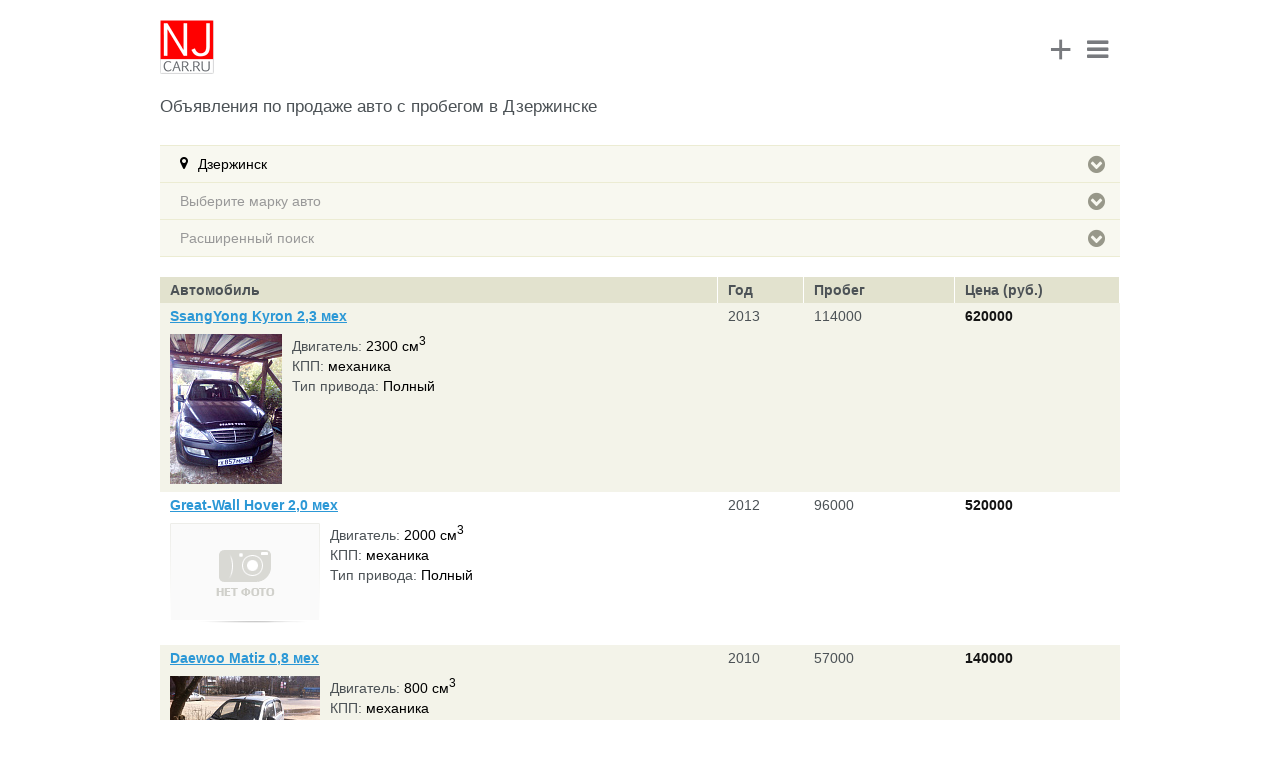

--- FILE ---
content_type: text/html; charset=utf-8
request_url: https://www.m.njcar.ru/prices-partners/Dzerzhinsk/all/
body_size: 12169
content:
<!DOCTYPE html>
<html>
<head>

                <meta name="viewport" content="width=device-width, height=device-height, initial-scale=1.0, maximum-scale=1.0, target-densityDpi=device-dpi" />
    <link rel="shortcut icon" href="/favicon.ico" type="image/x-icon" />
            <link rel="canonical" href="https://www.njcar.ru/prices-partners/Dzerzhinsk/all/">
    
    <title>Продажа авто с пробегом  в Дзержинске</title>
                        <meta http-equiv="Content-Type" content="text/html; charset=utf-8" />
<meta name="keywords" content="Авто с пробегом в Дзержинске, машина с пробегом в Дзержинске, подержанный автомобиль в Дзержинске, продажа авто с пробегом в Дзержинске, Купить авто с пробегом в Дзержинске, Купить подержанный авто в Дзержинске." />
<meta name="description" content="Автомобили с пробегом в Дзержинске. Объявления по продаже подержанных автомобилей в Дзержинске. Выгодная продажа б/у автомобилей в Дзержинске." />
<link href="/bitrix/templates/mobile/components/allbitrix/propsal.list.partners.chpu/list_cache/style.css?1474774657732" type="text/css"  rel="stylesheet" />
<link href="/bitrix/templates/.default/ajax/ajax.min.css?1474774657420" type="text/css"  rel="stylesheet" />
<link href="/bitrix/templates/mobile/font/style.css?147477465725823" type="text/css"  data-template-style="true"  rel="stylesheet" />
<link href="/bitrix/templates/mobile/font/afontgarde.css?14747746571577" type="text/css"  data-template-style="true"  rel="stylesheet" />
<link href="/bitrix/templates/mobile/js/formstyler/jquery.formstyler.css?147477465712363" type="text/css"  data-template-style="true"  rel="stylesheet" />
<link href="/bitrix/templates/mobile/media.css?14747746577041" type="text/css"  data-template-style="true"  rel="stylesheet" />
<link href="/bitrix/templates/mobile/js/owl.carousel.css?14747746574479" type="text/css"  data-template-style="true"  rel="stylesheet" />
<link href="/bitrix/templates/mobile/template_styles.css?155911778649521" type="text/css"  data-template-style="true"  rel="stylesheet" />
<script src="/bitrix/js/main/jquery/jquery-2.2.4.min.js?165872209485578"></script>
<script src="/bitrix/js/main/ajax.min.js?147477465522194"></script>


<script src="/bitrix/templates/mobile/site.js?14747746573343"></script>
<script src="/bitrix/templates/mobile/js/owl.carousel.min.js?147477465740401"></script>
<script src="/bitrix/templates/mobile/font/afontgarde.js?14747746577563"></script>
<script src="/bitrix/templates/mobile/js/formstyler/jquery.formstyler.min.js?147477465718342"></script>
<script src="/bitrix/templates/mobile/font/modernizr.fontface-generatedcontent.js?14747746572628"></script>
<script src="/bitrix/templates/mobile/components/allbitrix/propsal.list.partners.chpu/list_cache/script.js?14747746572930"></script>

    <script>
        AFontGarde( 'icomoon', '\uf0a9\uf055\uf0c9' );
    </script>
</head>
<body>

<!-- Yandex.Metrika counter -->
<script src="https://mc.yandex.ru/metrika/watch.js" type="text/javascript"></script>
<script type="text/javascript">
try {
    var yaCounter9787573 = new Ya.Metrika({
        id:9787573,
        clickmap:true,
        trackLinks:true,
        accurateTrackBounce:true
    });
} catch(e) { }
</script>
<noscript><div><img src="https://mc.yandex.ru/watch/9787573" style="position:absolute; left:-9999px;" alt="" /></div></noscript>
<!-- /Yandex.Metrika counter -->
<!-- Top.Mail.Ru counter -->
<script type="text/javascript">
    var _tmr = window._tmr || (window._tmr = []);
    _tmr.push({id: "1474617", type: "pageView", start: (new Date()).getTime()});
    (function (d, w, id) {
        if (d.getElementById(id)) return;
        var ts = d.createElement("script"); ts.type = "text/javascript"; ts.async = true; ts.id = id;
        ts.src = "https://top-fwz1.mail.ru/js/code.js";
        var f = function () {var s = d.getElementsByTagName("script")[0]; s.parentNode.insertBefore(ts, s);};
        if (w.opera == "[object Opera]") { d.addEventListener("DOMContentLoaded", f, false); } else { f(); }
    })(document, window, "tmr-code");
</script>
<noscript><div><img src="https://top-fwz1.mail.ru/counter?id=1474617;js=na" style="position:absolute;left:-9999px;" alt="Top.Mail.Ru" /></div></noscript>
<!-- /Top.Mail.Ru counter -->
<!--LiveInternet counter--><script type="text/javascript"><!--
new Image().src = "//counter.yadro.ru/hit?r"+
escape(document.referrer)+((typeof(screen)=="undefined")?"":
";s"+screen.width+"*"+screen.height+"*"+(screen.colorDepth?
screen.colorDepth:screen.pixelDepth))+";u"+escape(document.URL)+
";"+Math.random();//--></script><!--/LiveInternet-->


<div id="main">
        <div id="header">
        <div class="logo">
                        <a href="/"><img src="/bitrix/templates/mobile/images/logo_mobile.png" alt="NJCAR" /></a>
                    </div>
        <div class="menu_block">
            <a href="/add_proposal/" class="add_proposal_head_icon">+</a>
            <div class="menu_icon"><i class="fa fa-bars"></i></div>
            <div class="menu_cont">
                <div class="menu_shadow"></div>
                <div class="menu_cont_bg">
                    <div class="item_group">
                <div class="auth_block_cont">
<a href="/auth/" id="alx_auth_a">Мои объявления</a> | 
<a href="/auth/?register=yes" id="alx_auth_a_register">Регистрация</a>
</div>
                </div>
                    <div class="item_group">
                
<ul>

			<li><a href="/prices-partners/" class="selected">Продажа автомобилей</a></li>
		
			<li><a href="/reviews/">Отзывы</a></li>
		
			<li><a href="/russia/razborka/">Запчасти</a></li>
		
			<li><a href="/wiki/">Википедия</a></li>
		
			<li><a href="/add_proposal/">Подать объявление</a></li>
		

</ul>
                </div>
                    <div class="item_group">
                
<ul>

			<li><a href="/russia/avtoservis/">Автосервисы</a></li>
		
			<li><a href="/news_dealer/">Акции и скидки</a></li>
		
			<li><a href="/safety/">Краш-тесты</a></li>
		
			<li><a href="/articles/">Видео Тест Драйвы</a></li>
		
			<li><a href="/tires/">Шины и Диски</a></li>
		
			<li><a href="/fuel/">Расход топлива</a></li>
		
			<li><a href="/contacts/">Контакты</a></li>
		

</ul>
            </div>
                    </div>
                </div>
        </div>
    </div>
    <div id="content" class="workarea">
    	

<h1>Объявления по продаже авто с пробегом в Дзержинске</h1>

	<div class="filter_mobile">


	<div class="item_filter">
					<a href="#" class="name_filter selected choose_city">Дзержинск<span class="icon-moon"></span></a>
				<div id="catalog_city" class="list_values" style="display:none">
			<div class="column">
				<ul class="mark-list">
																	<li>
						<div class="catalog_element">
														<span class="title_auto"><a title="Продажа автомобилей с пробегом  в Анапе" href="/prices-partners/Anapa/all/">Анапа</a></span>
													</div>
						</li>
																	<li>
						<div class="catalog_element">
														<span class="title_auto"><a title="Продажа автомобилей с пробегом  в Ангарске" href="/prices-partners/Angarsk/all/">Ангарск</a></span>
													</div>
						</li>
																	<li>
						<div class="catalog_element">
														<span class="title_auto"><a title="Продажа автомобилей с пробегом  в Архангельске" href="/prices-partners/Arhangelsk/all/">Архангельск</a></span>
													</div>
						</li>
																	<li>
						<div class="catalog_element">
														<span class="title_auto"><a title="Продажа автомобилей с пробегом  в Астрахани" href="/prices-partners/Astrahan/all/">Астрахань</a></span>
													</div>
						</li>
																	<li>
						<div class="catalog_element">
														<span class="title_auto"><a title="Продажа автомобилей с пробегом  в Барнауле" href="/prices-partners/Barnaul/all/">Барнаул</a></span>
													</div>
						</li>
																	<li>
						<div class="catalog_element">
														<span class="title_auto"><a title="Продажа автомобилей с пробегом  в Белгороде" href="/prices-partners/Belgorod/all/">Белгород</a></span>
													</div>
						</li>
																	<li>
						<div class="catalog_element">
														<span class="title_auto"><a title="Продажа автомобилей с пробегом  в Бийске" href="/prices-partners/Biysk/all/">Бийск</a></span>
													</div>
						</li>
																	<li>
						<div class="catalog_element">
														<span class="title_auto"><a title="Продажа автомобилей с пробегом  в Благовещенске" href="/prices-partners/Blagoveschensk/all/">Благовещенск</a></span>
													</div>
						</li>
																	<li>
						<div class="catalog_element">
														<span class="title_auto"><a title="Продажа автомобилей с пробегом  в Братске" href="/prices-partners/Bratsk/all/">Братск</a></span>
													</div>
						</li>
																	<li>
						<div class="catalog_element">
														<span class="title_auto"><a title="Продажа автомобилей с пробегом  в Брянске" href="/prices-partners/Bryansk/all/">Брянск</a></span>
													</div>
						</li>
																	<li>
						<div class="catalog_element">
														<span class="title_auto"><a title="Продажа автомобилей с пробегом  в Великом Новгороде" href="/prices-partners/Velikiy-Novgorod/all/">Великий Новгород</a></span>
													</div>
						</li>
																	<li>
						<div class="catalog_element">
														<span class="title_auto"><a title="Продажа автомобилей с пробегом  в Владивостоке" href="/prices-partners/Vladivostok/all/">Владивосток</a></span>
													</div>
						</li>
																	<li>
						<div class="catalog_element">
														<span class="title_auto"><a title="Продажа автомобилей с пробегом  в Владикавказе" href="/prices-partners/Vladikavkaz/all/">Владикавказ</a></span>
													</div>
						</li>
																	<li>
						<div class="catalog_element">
														<span class="title_auto"><a title="Продажа автомобилей с пробегом  в Владимире" href="/prices-partners/Vladimir/all/">Владимир</a></span>
													</div>
						</li>
																	<li>
						<div class="catalog_element">
														<span class="title_auto"><a title="Продажа автомобилей с пробегом  в Волгограде" href="/prices-partners/Volgograd/all/">Волгоград</a></span>
													</div>
						</li>
																	<li>
						<div class="catalog_element">
														<span class="title_auto"><a title="Продажа автомобилей с пробегом  в Волжском" href="/prices-partners/Volzhskiy/all/">Волжский</a></span>
													</div>
						</li>
																	<li>
						<div class="catalog_element">
														<span class="title_auto"><a title="Продажа автомобилей с пробегом  в Вологде" href="/prices-partners/Vologda/all/">Вологда</a></span>
													</div>
						</li>
																	<li>
						<div class="catalog_element">
														<span class="title_auto"><a title="Продажа автомобилей с пробегом  в Воронеже" href="/prices-partners/Voronezh/all/">Воронеж</a></span>
													</div>
						</li>
																	<li>
						<div class="catalog_element">
														<span class="title_auto"><a title="Продажа автомобилей с пробегом  в Грозном" href="/prices-partners/Groznyi/all/">Грозный</a></span>
													</div>
						</li>
																	<li>
						<div class="catalog_element">
														<span class="title_auto"><a title="Продажа автомобилей с пробегом  в Дзержинске" href="/prices-partners/Dzerzhinsk/all/" class="selected">Дзержинск</a></span>
													</div>
						</li>
																	<li>
						<div class="catalog_element">
														<span class="title_auto"><a title="Продажа автомобилей с пробегом  в Екатеринбурге" href="/prices-partners/Ekaterinburg/all/">Екатеринбург</a></span>
													</div>
						</li>
																	<li>
						<div class="catalog_element">
														<span class="title_auto"><a title="Продажа автомобилей с пробегом  в Иваново" href="/prices-partners/Ivanovo/all/">Иваново</a></span>
													</div>
						</li>
																	<li>
						<div class="catalog_element">
														<span class="title_auto"><a title="Продажа автомобилей с пробегом  в Ижевске" href="/prices-partners/Izhevsk/all/">Ижевск</a></span>
													</div>
						</li>
																</ul>
					<ul class="mark-list">
												<li>
						<div class="catalog_element">
														<span class="title_auto"><a title="Продажа автомобилей с пробегом  в Иркутске" href="/prices-partners/Irkutsk/all/">Иркутск</a></span>
													</div>
						</li>
																	<li>
						<div class="catalog_element">
														<span class="title_auto"><a title="Продажа автомобилей с пробегом  в Йошкар-Оле" href="/prices-partners/Ioshkarola/all/">Йошкар-Ола</a></span>
													</div>
						</li>
																	<li>
						<div class="catalog_element">
														<span class="title_auto"><a title="Продажа автомобилей с пробегом  в Казани" href="/prices-partners/Kazan/all/">Казань</a></span>
													</div>
						</li>
																	<li>
						<div class="catalog_element">
														<span class="title_auto"><a title="Продажа автомобилей с пробегом  в Калининграде" href="/prices-partners/Kaliningrad/all/">Калининград</a></span>
													</div>
						</li>
																	<li>
						<div class="catalog_element">
														<span class="title_auto"><a title="Продажа автомобилей с пробегом  в Калуге" href="/prices-partners/Kaluga/all/">Калуга</a></span>
													</div>
						</li>
																	<li>
						<div class="catalog_element">
														<span class="title_auto"><a title="Продажа автомобилей с пробегом  в Кемерово" href="/prices-partners/Kemerovo/all/">Кемерово</a></span>
													</div>
						</li>
																	<li>
						<div class="catalog_element">
														<span class="title_auto"><a title="Продажа автомобилей с пробегом  в Кирове" href="/prices-partners/Kirov/all/">Киров</a></span>
													</div>
						</li>
																	<li>
						<div class="catalog_element">
														<span class="title_auto"><a title="Продажа автомобилей с пробегом  в Костроме" href="/prices-partners/Kostroma/all/">Кострома</a></span>
													</div>
						</li>
																	<li>
						<div class="catalog_element">
														<span class="title_auto"><a title="Продажа автомобилей с пробегом  в Краснодаре" href="/prices-partners/Krasnodar/all/">Краснодар</a></span>
													</div>
						</li>
																	<li>
						<div class="catalog_element">
														<span class="title_auto"><a title="Продажа автомобилей с пробегом  в Красноярске" href="/prices-partners/Krasnoyarsk/all/">Красноярск</a></span>
													</div>
						</li>
																	<li>
						<div class="catalog_element">
														<span class="title_auto"><a title="Продажа автомобилей с пробегом  в Кургане" href="/prices-partners/Kurgan/all/">Курган</a></span>
													</div>
						</li>
																	<li>
						<div class="catalog_element">
														<span class="title_auto"><a title="Продажа автомобилей с пробегом  в Курске" href="/prices-partners/Kursk/all/">Курск</a></span>
													</div>
						</li>
																	<li>
						<div class="catalog_element">
														<span class="title_auto"><a title="Продажа автомобилей с пробегом  в Кызыле" href="/prices-partners/Kyzyl/all/">Кызыл</a></span>
													</div>
						</li>
																	<li>
						<div class="catalog_element">
														<span class="title_auto"><a title="Продажа автомобилей с пробегом  в Липецке" href="/prices-partners/Lipetsk/all/">Липецк</a></span>
													</div>
						</li>
																	<li>
						<div class="catalog_element">
														<span class="title_auto"><a title="Продажа автомобилей с пробегом  в Магадане" href="/prices-partners/Magadan/all/">Магадан</a></span>
													</div>
						</li>
																	<li>
						<div class="catalog_element">
														<span class="title_auto"><a title="Продажа автомобилей с пробегом  в Магнитогорске" href="/prices-partners/Magnitogorsk/all/">Магнитогорск</a></span>
													</div>
						</li>
																	<li>
						<div class="catalog_element">
														<span class="title_auto"><a title="Продажа автомобилей с пробегом  в Майкопе" href="/prices-partners/Maykop/all/">Майкоп</a></span>
													</div>
						</li>
																	<li>
						<div class="catalog_element">
														<span class="title_auto"><a title="Продажа автомобилей с пробегом  в Махачкале" href="/prices-partners/Mahachkala/all/">Махачкала</a></span>
													</div>
						</li>
																	<li>
						<div class="catalog_element">
														<span class="title_auto"><a title="Продажа автомобилей с пробегом  в Москве" href="/prices-partners/Moscow/all/">Москва</a></span>
													</div>
						</li>
																	<li>
						<div class="catalog_element">
														<span class="title_auto"><a title="Продажа автомобилей с пробегом  в Мурманске" href="/prices-partners/Murmansk/all/">Мурманск</a></span>
													</div>
						</li>
																	<li>
						<div class="catalog_element">
														<span class="title_auto"><a title="Продажа автомобилей с пробегом  в Набережных Челнах" href="/prices-partners/Naberezhnye_CHelny/all/">Набережные Челны</a></span>
													</div>
						</li>
																	<li>
						<div class="catalog_element">
														<span class="title_auto"><a title="Продажа автомобилей с пробегом  в Нальчике" href="/prices-partners/Nalchik/all/">Нальчик</a></span>
													</div>
						</li>
																	<li>
						<div class="catalog_element">
														<span class="title_auto"><a title="Продажа автомобилей с пробегом  в Нижнем Новгороде" href="/prices-partners/Nizhni%20Novgorod/all/">Нижний Новгород</a></span>
													</div>
						</li>
																</ul>
					</div>
					<div class=column>
					<ul class="mark-list">
												<li>
						<div class="catalog_element">
														<span class="title_auto"><a title="Продажа автомобилей с пробегом  в Нижнем Тагиле" href="/prices-partners/Nizhniy-tagil/all/">Нижний Тагил</a></span>
													</div>
						</li>
																	<li>
						<div class="catalog_element">
														<span class="title_auto"><a title="Продажа автомобилей с пробегом  в Новгороде" href="/prices-partners/Novgorod/all/">Новгород</a></span>
													</div>
						</li>
																	<li>
						<div class="catalog_element">
														<span class="title_auto"><a title="Продажа автомобилей с пробегом  в Новокузнецке" href="/prices-partners/Novokuznetsk/all/">Новокузнецк</a></span>
													</div>
						</li>
																	<li>
						<div class="catalog_element">
														<span class="title_auto"><a title="Продажа автомобилей с пробегом  в Новосибирске" href="/prices-partners/Novosibirsk/all/">Новосибирск</a></span>
													</div>
						</li>
																	<li>
						<div class="catalog_element">
														<span class="title_auto"><a title="Продажа автомобилей с пробегом  в Омске" href="/prices-partners/Omsk/all/">Омск</a></span>
													</div>
						</li>
																	<li>
						<div class="catalog_element">
														<span class="title_auto"><a title="Продажа автомобилей с пробегом  в Орле" href="/prices-partners/Orel/all/">Орeл</a></span>
													</div>
						</li>
																	<li>
						<div class="catalog_element">
														<span class="title_auto"><a title="Продажа автомобилей с пробегом  в Оренбурге" href="/prices-partners/Orenburg/all/">Оренбург</a></span>
													</div>
						</li>
																	<li>
						<div class="catalog_element">
														<span class="title_auto"><a title="Продажа автомобилей с пробегом  в Пензе" href="/prices-partners/Penza/all/">Пенза</a></span>
													</div>
						</li>
																	<li>
						<div class="catalog_element">
														<span class="title_auto"><a title="Продажа автомобилей с пробегом  в Перми" href="/prices-partners/Perm/all/">Пермь</a></span>
													</div>
						</li>
																	<li>
						<div class="catalog_element">
														<span class="title_auto"><a title="Продажа автомобилей с пробегом  в Петрозаводске" href="/prices-partners/Petrozavodsk/all/">Петрозаводск</a></span>
													</div>
						</li>
																	<li>
						<div class="catalog_element">
														<span class="title_auto"><a title="Продажа автомобилей с пробегом  в Петропавловске-Камчатском" href="/prices-partners/Petropavlovsk-Kamchatskiy/all/">Петропавловск-Камчатский</a></span>
													</div>
						</li>
																	<li>
						<div class="catalog_element">
														<span class="title_auto"><a title="Продажа автомобилей с пробегом  в Пскове" href="/prices-partners/Pskov/all/">Псков</a></span>
													</div>
						</li>
																	<li>
						<div class="catalog_element">
														<span class="title_auto"><a title="Продажа автомобилей с пробегом  в Ростове-на-Дону" href="/prices-partners/Rostov-ON-Don/all/">Ростов-на-Дону</a></span>
													</div>
						</li>
																	<li>
						<div class="catalog_element">
														<span class="title_auto"><a title="Продажа автомобилей с пробегом  в Рязани" href="/prices-partners/Ryazan/all/">Рязань</a></span>
													</div>
						</li>
																	<li>
						<div class="catalog_element">
														<span class="title_auto"><a title="Продажа автомобилей с пробегом  в Самаре" href="/prices-partners/Samara/all/">Самара</a></span>
													</div>
						</li>
																	<li>
						<div class="catalog_element">
														<span class="title_auto"><a title="Продажа автомобилей с пробегом  в Санкт-Петербурге" href="/prices-partners/Saint-Petersburg/all/">Санкт-Петербург</a></span>
													</div>
						</li>
																	<li>
						<div class="catalog_element">
														<span class="title_auto"><a title="Продажа автомобилей с пробегом  в Саранске" href="/prices-partners/Saransk/all/">Саранск</a></span>
													</div>
						</li>
																	<li>
						<div class="catalog_element">
														<span class="title_auto"><a title="Продажа автомобилей с пробегом  в Саратове" href="/prices-partners/Saratov/all/">Саратов</a></span>
													</div>
						</li>
																	<li>
						<div class="catalog_element">
														<span class="title_auto"><a title="Продажа автомобилей с пробегом  в Севастополе" href="/prices-partners/Sevastopol/all/">Севастополь</a></span>
													</div>
						</li>
																	<li>
						<div class="catalog_element">
														<span class="title_auto"><a title="Продажа автомобилей с пробегом  в Симферополе" href="/prices-partners/Simferopol/all/">Симферополь</a></span>
													</div>
						</li>
																	<li>
						<div class="catalog_element">
														<span class="title_auto"><a title="Продажа автомобилей с пробегом  в Смоленске" href="/prices-partners/Smolensk/all/">Смоленск</a></span>
													</div>
						</li>
																	<li>
						<div class="catalog_element">
														<span class="title_auto"><a title="Продажа автомобилей с пробегом  в Сочи" href="/prices-partners/Sochi/all/">Сочи</a></span>
													</div>
						</li>
																	<li>
						<div class="catalog_element">
														<span class="title_auto"><a title="Продажа автомобилей с пробегом  в Ставрополе" href="/prices-partners/Stavropol/all/">Ставрополь</a></span>
													</div>
						</li>
																</ul>
					<ul class="mark-list">
												<li>
						<div class="catalog_element">
														<span class="title_auto"><a title="Продажа автомобилей с пробегом  в Стерлитамаке" href="/prices-partners/Sterlitamak/all/">Стерлитамак</a></span>
													</div>
						</li>
																	<li>
						<div class="catalog_element">
														<span class="title_auto"><a title="Продажа автомобилей с пробегом  в Сургуте" href="/prices-partners/Surgut/all/">Сургут</a></span>
													</div>
						</li>
																	<li>
						<div class="catalog_element">
														<span class="title_auto"><a title="Продажа автомобилей с пробегом  в Сыктывкаре" href="/prices-partners/Syktyvkar/all/">Сыктывкар</a></span>
													</div>
						</li>
																	<li>
						<div class="catalog_element">
														<span class="title_auto"><a title="Продажа автомобилей с пробегом  в Тамбове" href="/prices-partners/Tambov/all/">Тамбов</a></span>
													</div>
						</li>
																	<li>
						<div class="catalog_element">
														<span class="title_auto"><a title="Продажа автомобилей с пробегом  в Твери" href="/prices-partners/Tver/all/">Тверь</a></span>
													</div>
						</li>
																	<li>
						<div class="catalog_element">
														<span class="title_auto"><a title="Продажа автомобилей с пробегом  в Тольятти" href="/prices-partners/Tolyatti/all/">Тольятти</a></span>
													</div>
						</li>
																	<li>
						<div class="catalog_element">
														<span class="title_auto"><a title="Продажа автомобилей с пробегом  в Томске" href="/prices-partners/Tomsk/all/">Томск</a></span>
													</div>
						</li>
																	<li>
						<div class="catalog_element">
														<span class="title_auto"><a title="Продажа автомобилей с пробегом  в Туле" href="/prices-partners/Tula/all/">Тула</a></span>
													</div>
						</li>
																	<li>
						<div class="catalog_element">
														<span class="title_auto"><a title="Продажа автомобилей с пробегом  в Тюмени" href="/prices-partners/Tjumen/all/">Тюмень</a></span>
													</div>
						</li>
																	<li>
						<div class="catalog_element">
														<span class="title_auto"><a title="Продажа автомобилей с пробегом  в Улан-Удэ" href="/prices-partners/Ulan-Ude/all/">Улан-Удэ</a></span>
													</div>
						</li>
																	<li>
						<div class="catalog_element">
														<span class="title_auto"><a title="Продажа автомобилей с пробегом  в Ульяновске" href="/prices-partners/Ulyanovsk/all/">Ульяновск</a></span>
													</div>
						</li>
																	<li>
						<div class="catalog_element">
														<span class="title_auto"><a title="Продажа автомобилей с пробегом  в Уссурийске" href="/prices-partners/Ussuriisk/all/">Уссурийск</a></span>
													</div>
						</li>
																	<li>
						<div class="catalog_element">
														<span class="title_auto"><a title="Продажа автомобилей с пробегом  в Уфе" href="/prices-partners/Ufa/all/">Уфа</a></span>
													</div>
						</li>
																	<li>
						<div class="catalog_element">
														<span class="title_auto"><a title="Продажа автомобилей с пробегом  в Хабаровске" href="/prices-partners/Habarovsk/all/">Хабаровск</a></span>
													</div>
						</li>
																	<li>
						<div class="catalog_element">
														<span class="title_auto"><a title="Продажа автомобилей с пробегом  в Чебоксарах" href="/prices-partners/Cheboksary/all/">Чебоксары</a></span>
													</div>
						</li>
																	<li>
						<div class="catalog_element">
														<span class="title_auto"><a title="Продажа автомобилей с пробегом  в Челябинске" href="/prices-partners/Chelyabinsk/all/">Челябинск</a></span>
													</div>
						</li>
																	<li>
						<div class="catalog_element">
														<span class="title_auto"><a title="Продажа автомобилей с пробегом  в Чите" href="/prices-partners/chita/all/">Чита</a></span>
													</div>
						</li>
																	<li>
						<div class="catalog_element">
														<span class="title_auto"><a title="Продажа автомобилей с пробегом  в Элисте" href="/prices-partners/Elista/all/">Элиста</a></span>
													</div>
						</li>
																	<li>
						<div class="catalog_element">
														<span class="title_auto"><a title="Продажа автомобилей с пробегом  в Южно-Сахалинске" href="/prices-partners/Yuzhno-Sahalinsk/all/">Южно-Сахалинск</a></span>
													</div>
						</li>
																	<li>
						<div class="catalog_element">
														<span class="title_auto"><a title="Продажа автомобилей с пробегом  в Якутске" href="/prices-partners/Yakutsk/all/">Якутск</a></span>
													</div>
						</li>
																	<li>
						<div class="catalog_element">
														<span class="title_auto"><a title="Продажа автомобилей с пробегом  в Ярославле" href="/prices-partners/Yaroslavl/all/">Ярославль</a></span>
													</div>
						</li>
									</ul>
			</div>
		</div>
	</div>



<div class="item_filter">
			<a href="#" class="name_filter choose_manuf">Выберите  марку авто <span class="icon-moon"></span></a>
	

<div id="catalog_manuf" class="list_values" style="display:none;">
<div class="column">
<ul class="mark-list">
			<li>
	<div class="catalog_element">
				<span class="title_auto"><a title="Продажа автомобилей Acura с пробегом  в России" href="/prices-partners/Dzerzhinsk/Acura/all/">Acura</a></span>
				
	</div>
	</li>
			<li>
	<div class="catalog_element">
				<span class="title_auto"><a title="Продажа автомобилей Alfa Romeo с пробегом  в России" href="/prices-partners/Dzerzhinsk/Alfa-Romeo/all/">Alfa Romeo</a></span>
				
	</div>
	</li>
			<li>
	<div class="catalog_element">
				<span class="title_auto"><a title="Продажа автомобилей Aston Martin с пробегом  в России" href="/prices-partners/Dzerzhinsk/Aston-Martin/all/">Aston Martin</a></span>
				
	</div>
	</li>
			<li>
	<div class="catalog_element">
				<span class="title_auto"><a title="Продажа автомобилей Audi с пробегом  в России" href="/prices-partners/Dzerzhinsk/Audi/all/">Audi</a></span>
				
	</div>
	</li>
			<li>
	<div class="catalog_element">
				<span class="title_auto"><a title="Продажа автомобилей Bentley с пробегом  в России" href="/prices-partners/Dzerzhinsk/Bentley/all/">Bentley</a></span>
				
	</div>
	</li>
			<li>
	<div class="catalog_element">
				<span class="title_auto"><a title="Продажа автомобилей BMW с пробегом  в России" href="/prices-partners/Dzerzhinsk/BMW/all/">BMW</a></span>
				
	</div>
	</li>
			<li>
	<div class="catalog_element">
				<span class="title_auto"><a title="Продажа автомобилей Buick с пробегом  в России" href="/prices-partners/Dzerzhinsk/Buick/all/">Buick</a></span>
				
	</div>
	</li>
			<li>
	<div class="catalog_element">
				<span class="title_auto"><a title="Продажа автомобилей Cadillac с пробегом  в России" href="/prices-partners/Dzerzhinsk/Cadillac/all/">Cadillac</a></span>
				
	</div>
	</li>
			<li>
	<div class="catalog_element">
				<span class="title_auto"><a title="Продажа автомобилей Chery с пробегом  в России" href="/prices-partners/Dzerzhinsk/Chery/all/">Chery</a></span>
				
	</div>
	</li>
			<li>
	<div class="catalog_element">
				<span class="title_auto"><a title="Продажа автомобилей Chevrolet с пробегом  в России" href="/prices-partners/Dzerzhinsk/Chevrolet/all/">Chevrolet</a></span>
				
	</div>
	</li>
			<li>
	<div class="catalog_element">
				<span class="title_auto"><a title="Продажа автомобилей Chrysler с пробегом  в России" href="/prices-partners/Dzerzhinsk/Chrysler/all/">Chrysler</a></span>
				
	</div>
	</li>
			<li>
	<div class="catalog_element">
				<span class="title_auto"><a title="Продажа автомобилей Citroen с пробегом  в России" href="/prices-partners/Dzerzhinsk/Citroen/all/">Citroen</a></span>
				
	</div>
	</li>
			<li>
	<div class="catalog_element">
				<span class="title_auto"><a title="Продажа автомобилей Dacia с пробегом  в России" href="/prices-partners/Dzerzhinsk/Dacia/all/">Dacia</a></span>
				
	</div>
	</li>
			<li>
	<div class="catalog_element">
				<span class="title_auto"><a title="Продажа автомобилей Daewoo с пробегом  в России" href="/prices-partners/Dzerzhinsk/Daewoo/all/">Daewoo</a></span>
				
	</div>
	</li>
			<li>
	<div class="catalog_element">
				<span class="title_auto"><a title="Продажа автомобилей Daihatsu с пробегом  в России" href="/prices-partners/Dzerzhinsk/Daihatsu/all/">Daihatsu</a></span>
				
	</div>
	</li>
			<li>
	<div class="catalog_element">
				<span class="title_auto"><a title="Продажа автомобилей Datsun с пробегом  в России" href="/prices-partners/Dzerzhinsk/Datsun/all/">Datsun</a></span>
				
	</div>
	</li>
			</ul>
	<ul class="mark-list">
			<li>
	<div class="catalog_element">
				<span class="title_auto"><a title="Продажа автомобилей Dodge с пробегом  в России" href="/prices-partners/Dzerzhinsk/Dodge/all/">Dodge</a></span>
				
	</div>
	</li>
			<li>
	<div class="catalog_element">
				<span class="title_auto"><a title="Продажа автомобилей Ferrari с пробегом  в России" href="/prices-partners/Dzerzhinsk/Ferrari/all/">Ferrari</a></span>
				
	</div>
	</li>
			<li>
	<div class="catalog_element">
				<span class="title_auto"><a title="Продажа автомобилей Fiat с пробегом  в России" href="/prices-partners/Dzerzhinsk/Fiat/all/">Fiat</a></span>
				
	</div>
	</li>
			<li>
	<div class="catalog_element">
				<span class="title_auto"><a title="Продажа автомобилей Ford с пробегом  в России" href="/prices-partners/Dzerzhinsk/Ford/all/">Ford</a></span>
				
	</div>
	</li>
			<li>
	<div class="catalog_element">
				<span class="title_auto"><a title="Продажа автомобилей GAZ с пробегом  в России" href="/prices-partners/Dzerzhinsk/GAZ/all/">GAZ</a></span>
				
	</div>
	</li>
			<li>
	<div class="catalog_element">
				<span class="title_auto"><a title="Продажа автомобилей Geely с пробегом  в России" href="/prices-partners/Dzerzhinsk/Geely/all/">Geely</a></span>
				
	</div>
	</li>
			<li>
	<div class="catalog_element">
				<span class="title_auto"><a title="Продажа автомобилей Great Wall с пробегом  в России" href="/prices-partners/Dzerzhinsk/Great-Wall/all/">Great Wall</a></span>
				
	</div>
	</li>
			<li>
	<div class="catalog_element">
				<span class="title_auto"><a title="Продажа автомобилей Honda с пробегом  в России" href="/prices-partners/Dzerzhinsk/Honda/all/">Honda</a></span>
				
	</div>
	</li>
			<li>
	<div class="catalog_element">
				<span class="title_auto"><a title="Продажа автомобилей Hummer с пробегом  в России" href="/prices-partners/Dzerzhinsk/Hummer/all/">Hummer</a></span>
				
	</div>
	</li>
			<li>
	<div class="catalog_element">
				<span class="title_auto"><a title="Продажа автомобилей Hyundai с пробегом  в России" href="/prices-partners/Dzerzhinsk/Hyundai/all/">Hyundai</a></span>
				
	</div>
	</li>
			<li>
	<div class="catalog_element">
				<span class="title_auto"><a title="Продажа автомобилей Infiniti с пробегом  в России" href="/prices-partners/Dzerzhinsk/Infiniti/all/">Infiniti</a></span>
				
	</div>
	</li>
			<li>
	<div class="catalog_element">
				<span class="title_auto"><a title="Продажа автомобилей Jaguar с пробегом  в России" href="/prices-partners/Dzerzhinsk/Jaguar/all/">Jaguar</a></span>
				
	</div>
	</li>
			<li>
	<div class="catalog_element">
				<span class="title_auto"><a title="Продажа автомобилей Jeep с пробегом  в России" href="/prices-partners/Dzerzhinsk/Jeep/all/">Jeep</a></span>
				
	</div>
	</li>
			<li>
	<div class="catalog_element">
				<span class="title_auto"><a title="Продажа автомобилей Kia с пробегом  в России" href="/prices-partners/Dzerzhinsk/Kia/all/">Kia</a></span>
				
	</div>
	</li>
			<li>
	<div class="catalog_element">
				<span class="title_auto"><a title="Продажа автомобилей Lada с пробегом  в России" href="/prices-partners/Dzerzhinsk/Lada/all/">Lada</a></span>
				
	</div>
	</li>
			<li>
	<div class="catalog_element">
				<span class="title_auto"><a title="Продажа автомобилей Lamborghini с пробегом  в России" href="/prices-partners/Dzerzhinsk/Lamborghini/all/">Lamborghini</a></span>
				
	</div>
	</li>
			</ul>
	</div>
	<div class=column>
	<ul class="mark-list">
			<li>
	<div class="catalog_element">
				<span class="title_auto"><a title="Продажа автомобилей Land Rover с пробегом  в России" href="/prices-partners/Dzerzhinsk/Land-Rover/all/">Land Rover</a></span>
				
	</div>
	</li>
			<li>
	<div class="catalog_element">
				<span class="title_auto"><a title="Продажа автомобилей Lexus с пробегом  в России" href="/prices-partners/Dzerzhinsk/Lexus/all/">Lexus</a></span>
				
	</div>
	</li>
			<li>
	<div class="catalog_element">
				<span class="title_auto"><a title="Продажа автомобилей Lifan с пробегом  в России" href="/prices-partners/Dzerzhinsk/Lifan/all/">Lifan</a></span>
				
	</div>
	</li>
			<li>
	<div class="catalog_element">
				<span class="title_auto"><a title="Продажа автомобилей Lincoln с пробегом  в России" href="/prices-partners/Dzerzhinsk/Lincoln/all/">Lincoln</a></span>
				
	</div>
	</li>
			<li>
	<div class="catalog_element">
				<span class="title_auto"><a title="Продажа автомобилей Mazda с пробегом  в России" href="/prices-partners/Dzerzhinsk/Mazda/all/">Mazda</a></span>
				
	</div>
	</li>
			<li>
	<div class="catalog_element">
				<span class="title_auto"><a title="Продажа автомобилей Mercedes-Benz с пробегом  в России" href="/prices-partners/Dzerzhinsk/MercedesBenz/all/">Mercedes-Benz</a></span>
				
	</div>
	</li>
			<li>
	<div class="catalog_element">
				<span class="title_auto"><a title="Продажа автомобилей Mini с пробегом  в России" href="/prices-partners/Dzerzhinsk/Mini/all/">Mini</a></span>
				
	</div>
	</li>
			<li>
	<div class="catalog_element">
				<span class="title_auto"><a title="Продажа автомобилей Mitsubishi с пробегом  в России" href="/prices-partners/Dzerzhinsk/Mitsubishi/all/">Mitsubishi</a></span>
				
	</div>
	</li>
			<li>
	<div class="catalog_element">
				<span class="title_auto"><a title="Продажа автомобилей Nissan с пробегом  в России" href="/prices-partners/Dzerzhinsk/Nissan/all/">Nissan</a></span>
				
	</div>
	</li>
			<li>
	<div class="catalog_element">
				<span class="title_auto"><a title="Продажа автомобилей Opel с пробегом  в России" href="/prices-partners/Dzerzhinsk/Opel/all/">Opel</a></span>
				
	</div>
	</li>
			<li>
	<div class="catalog_element">
				<span class="title_auto"><a title="Продажа автомобилей Peugeot с пробегом  в России" href="/prices-partners/Dzerzhinsk/Peugeot/all/">Peugeot</a></span>
				
	</div>
	</li>
			<li>
	<div class="catalog_element">
				<span class="title_auto"><a title="Продажа автомобилей Pontiac с пробегом  в России" href="/prices-partners/Dzerzhinsk/Pontiac/all/">Pontiac</a></span>
				
	</div>
	</li>
			<li>
	<div class="catalog_element">
				<span class="title_auto"><a title="Продажа автомобилей Porsche с пробегом  в России" href="/prices-partners/Dzerzhinsk/Porsche/all/">Porsche</a></span>
				
	</div>
	</li>
			<li>
	<div class="catalog_element">
				<span class="title_auto"><a title="Продажа автомобилей Ravon с пробегом  в России" href="/prices-partners/Dzerzhinsk/Ravon/all/">Ravon</a></span>
				
	</div>
	</li>
			<li>
	<div class="catalog_element">
				<span class="title_auto"><a title="Продажа автомобилей Renault с пробегом  в России" href="/prices-partners/Dzerzhinsk/Renault/all/">Renault</a></span>
				
	</div>
	</li>
			<li>
	<div class="catalog_element">
				<span class="title_auto"><a title="Продажа автомобилей Rolls Royce с пробегом  в России" href="/prices-partners/Dzerzhinsk/Rolls-Royce/all/">Rolls Royce</a></span>
				
	</div>
	</li>
			</ul>
	<ul class="mark-list">
			<li>
	<div class="catalog_element">
				<span class="title_auto"><a title="Продажа автомобилей Saab с пробегом  в России" href="/prices-partners/Dzerzhinsk/Saab/all/">Saab</a></span>
				
	</div>
	</li>
			<li>
	<div class="catalog_element">
				<span class="title_auto"><a title="Продажа автомобилей Seat с пробегом  в России" href="/prices-partners/Dzerzhinsk/Seat/all/">Seat</a></span>
				
	</div>
	</li>
			<li>
	<div class="catalog_element">
				<span class="title_auto"><a title="Продажа автомобилей Skoda с пробегом  в России" href="/prices-partners/Dzerzhinsk/Skoda/all/">Skoda</a></span>
				
	</div>
	</li>
			<li>
	<div class="catalog_element">
				<span class="title_auto"><a title="Продажа автомобилей Smart с пробегом  в России" href="/prices-partners/Dzerzhinsk/Smart/all/">Smart</a></span>
				
	</div>
	</li>
			<li>
	<div class="catalog_element">
				<span class="title_auto"><a title="Продажа автомобилей SsangYong с пробегом  в России" href="/prices-partners/Dzerzhinsk/SsangYong/all/">SsangYong</a></span>
				
	</div>
	</li>
			<li>
	<div class="catalog_element">
				<span class="title_auto"><a title="Продажа автомобилей Subaru с пробегом  в России" href="/prices-partners/Dzerzhinsk/Subaru/all/">Subaru</a></span>
				
	</div>
	</li>
			<li>
	<div class="catalog_element">
				<span class="title_auto"><a title="Продажа автомобилей Suzuki с пробегом  в России" href="/prices-partners/Dzerzhinsk/Suzuki/all/">Suzuki</a></span>
				
	</div>
	</li>
			<li>
	<div class="catalog_element">
				<span class="title_auto"><a title="Продажа автомобилей Toyota с пробегом  в России" href="/prices-partners/Dzerzhinsk/Toyota/all/">Toyota</a></span>
				
	</div>
	</li>
			<li>
	<div class="catalog_element">
				<span class="title_auto"><a title="Продажа автомобилей Volkswagen с пробегом  в России" href="/prices-partners/Dzerzhinsk/Volkswagen/all/">Volkswagen</a></span>
				
	</div>
	</li>
			<li>
	<div class="catalog_element">
				<span class="title_auto"><a title="Продажа автомобилей Volvo с пробегом  в России" href="/prices-partners/Dzerzhinsk/Volvo/all/">Volvo</a></span>
				
	</div>
	</li>
			<li>
	<div class="catalog_element">
				<span class="title_auto"><a title="Продажа автомобилей ЗАЗ с пробегом  в России" href="/prices-partners/Dzerzhinsk/zaz/all/">ЗАЗ</a></span>
				
	</div>
	</li>
			<li>
	<div class="catalog_element">
				<span class="title_auto"><a title="Продажа автомобилей ИЖ с пробегом  в России" href="/prices-partners/Dzerzhinsk/izh/all/">ИЖ</a></span>
				
	</div>
	</li>
			<li>
	<div class="catalog_element">
				<span class="title_auto"><a title="Продажа автомобилей Москвич с пробегом  в России" href="/prices-partners/Dzerzhinsk/moskvich/all/">Москвич</a></span>
				
	</div>
	</li>
			<li>
	<div class="catalog_element">
				<span class="title_auto"><a title="Продажа автомобилей ТагАЗ с пробегом  в России" href="/prices-partners/Dzerzhinsk/tagaz/all/">ТагАЗ</a></span>
				
	</div>
	</li>
			<li>
	<div class="catalog_element">
				<span class="title_auto"><a title="Продажа автомобилей УАЗ с пробегом  в России" href="/prices-partners/Dzerzhinsk/uaz/all/">УАЗ</a></span>
				
	</div>
	</li>
</ul>
</div>
<div class="section_choose">
		<ul>
			<li><a href="/prices-partners/Dzerzhinsk/new/">Новые автомобили</a></li>
			<li class="sel"><a href="/prices-partners/Dzerzhinsk/all/">Авто с пробегом</a></li>
		</ul>
</div>
</div>
</div>

</div>
    <div class="filter_mobile model_filter">
    
            <div class="item_filter">
                <a href="#" class="name_filter dop_poles">Расширенный поиск<span class="icon-moon"></span></a>

            <div id="dop_poles" class="list_values" style="display:none;">
    <form method="get"
          action="/bitrix/templates/mobile/components/allbitrix/propsal.list.partners.chpu/list_cache/ajax.php"
          name="filer_form" id="filer_form" onsubmit="return jsAjaxUtil.InsertFormDataToNode(this,'alx_test',false);">
        <input type="hidden" value="A" name="NEW"/>
        <input type="hidden" value="19" name="IBLOCK_ID"/>
        

				<input type="hidden" value="259126" name="CITY"/>
								



        <div class="filter_advert_block">
            <div class="item_pole">
                <select name="Body" id="Body">
                    <option value="">Тип кузова</option>
                                            <option
                            value="811" >Внедорожник</option>
                                                <option
                            value="809" >Кабриолет</option>
                                                <option
                            value="943" >Кроссовер</option>
                                                <option
                            value="810" >Купе</option>
                                                <option
                            value="1314" >Лифтбек</option>
                                                <option
                            value="812" >Малолитражный</option>
                                                <option
                            value="1155" >Микроавтобус</option>
                                                <option
                            value="815" >Мини-вэн</option>
                                                <option
                            value="1154" >Пикап</option>
                                                <option
                            value="814" >Седан</option>
                                                <option
                            value="813" >Универсал</option>
                                                <option
                            value="816" >Хэтчбек</option>
                                        </select>
            </div>
            <div class="item_pole">
                <select name="CAT" id="CAT">
                    <option value="">КПП</option>
                                            <option
                            value="800" >автоматическая</option>
                                                <option
                            value="799" >механика</option>
                                        </select>
            </div>
            <div class="item_pole">
                <select name="Drive" id="Drive">
                    <option value="">Привод</option>
                                            <option
                            value="927" >Задний</option>
                                                <option
                            value="925" >Передний </option>
                                                <option
                            value="926" >Полный</option>
                                        </select>
            </div>
            <div class="price_pole">
            <div class="item_pole">
                <select name="Price_FROM" id="Price_FROM">
                    <option value="">Цена от</option>
                                            <option
                            value="300000" >300000</option>;
                                            <option
                            value="600000" >600000</option>;
                                            <option
                            value="900000" >900000</option>;
                                            <option
                            value="1200000" >1200000</option>;
                                            <option
                            value="1500000" >1500000</option>;
                                            <option
                            value="1800000" >1800000</option>;
                                            <option
                            value="2100000" >2100000</option>;
                                            <option
                            value="2400000" >2400000</option>;
                                            <option
                            value="2700000" >2700000</option>;
                                            <option
                            value="3000000" >3000000</option>;
                                            <option
                            value="3300000" >3300000</option>;
                                            <option
                            value="3600000" >3600000</option>;
                                            <option
                            value="3900000" >3900000</option>;
                    </select>
            </div>
            <div class="item_pole ">
                <select name="Price_TO" id="Price_TO">
                    <option value="">Цена до</option>
                                            <option
                            value="300000" >300000</option>
                                            <option
                            value="600000" >600000</option>
                                            <option
                            value="900000" >900000</option>
                                            <option
                            value="1200000" >1200000</option>
                                            <option
                            value="1500000" >1500000</option>
                                            <option
                            value="1800000" >1800000</option>
                                            <option
                            value="2100000" >2100000</option>
                                            <option
                            value="2400000" >2400000</option>
                                            <option
                            value="2700000" >2700000</option>
                                            <option
                            value="3000000" >3000000</option>
                                            <option
                            value="3300000" >3300000</option>
                                            <option
                            value="3600000" >3600000</option>
                                            <option
                            value="3900000" >3900000</option>
                    </select>
            </div>
            </div>
            <div class="item_pole">
                <select name="Model_year" id="Model_year">
                    <option value="">Год</option>
                                                <option
                                value="2025" >2025</option>
                                                    <option
                                value="2024" >2024</option>
                                                    <option
                                value="2023" >2023</option>
                                                    <option
                                value="2022" >2022</option>
                                                    <option
                                value="2021" >2021</option>
                                                    <option
                                value="2020" >2020</option>
                                                    <option
                                value="2019" >2019</option>
                                                    <option
                                value="2018" >2018</option>
                                                    <option
                                value="2017" >2017</option>
                                                    <option
                                value="2016" >2016</option>
                                                    <option
                                value="2015" >2015</option>
                                                    <option
                                value="2014" >2014</option>
                                                    <option
                                value="2013" >2013</option>
                                                    <option
                                value="2012" >2012</option>
                                                    <option
                                value="2011" >2011</option>
                                                    <option
                                value="2010" >2010</option>
                                                    <option
                                value="2009" >2009</option>
                                                    <option
                                value="2008" >2008</option>
                                                    <option
                                value="2007" >2007</option>
                                                    <option
                                value="2006" >2006</option>
                                                    <option
                                value="2005" >2005</option>
                                                    <option
                                value="2004" >2004</option>
                                                    <option
                                value="2003" >2003</option>
                                                    <option
                                value="2002" >2002</option>
                                                    <option
                                value="2001" >2001</option>
                                                    <option
                                value="2000" >2000</option>
                                                    <option
                                value="1999" >1999</option>
                                                    <option
                                value="1998" >1998</option>
                                                    <option
                                value="1997" >1997</option>
                                                    <option
                                value="1996" >1996</option>
                                                    <option
                                value="1995" >1995</option>
                                                    <option
                                value="1994" >1994</option>
                                                    <option
                                value="1993" >1993</option>
                                                    <option
                                value="1992" >1992</option>
                                                    <option
                                value="1991" >1991</option>
                                                    <option
                                value="1990" >1990</option>
                                                    <option
                                value="1989" >1989</option>
                                                    <option
                                value="1988" >1988</option>
                                                    <option
                                value="1987" >1987</option>
                                                    <option
                                value="1986" >1986</option>
                                                    <option
                                value="1985" >1985</option>
                                                    <option
                                value="1984" >1984</option>
                                                    <option
                                value="1983" >1983</option>
                                                    <option
                                value="1982" >1982</option>
                                                    <option
                                value="1981" >1981</option>
                                                    <option
                                value="1980" >1980</option>
                                                    <option
                                value="1979" >1979</option>
                                                    <option
                                value="1978" >1978</option>
                                                    <option
                                value="1977" >1977</option>
                                                    <option
                                value="1976" >1976</option>
                                                    <option
                                value="1975" >1975</option>
                                                    <option
                                value="1974" >1974</option>
                                                    <option
                                value="1973" >1973</option>
                                                    <option
                                value="1972" >1972</option>
                                                    <option
                                value="1971" >1971</option>
                                                    <option
                                value="1970" >1970</option>
                                                    <option
                                value="1969" >1969</option>
                                                    <option
                                value="1968" >1968</option>
                                                    <option
                                value="1967" >1967</option>
                                                    <option
                                value="1966" >1966</option>
                                                    <option
                                value="1965" >1965</option>
                                                    <option
                                value="1964" >1964</option>
                                                    <option
                                value="1963" >1963</option>
                                                    <option
                                value="1962" >1962</option>
                                                    <option
                                value="1961" >1961</option>
                                        </select>
            </div>
            <div class="clear_block">&nbsp;</div>
            <label class="photo_check"><input name="ONLYPHOTO" id="ONLYPHOTO"
                                              type="checkbox"  /><span>Только
                с фото</span></label>
            <div class="submit_line">
                <input type="button" onclick="ClearForm();" value="Очистить" class="reset">
                <input type="submit" value="Искать" class="submit">

                                            </div>


            <div class="clear_block">&nbsp;</div>
                    </div>
    </form>
                </div>
            </div>

    </div>



<div id="alx_test">

    

    <div class="advert_list_tbl">

        <div id="menu_car"></div>
        <div class="models_list_advert">
            <div class="content_compare">
                <div class="tr_div title_tr">
                    <div class="td_div">Автомобиль</div>
                    <div class="td_div">Год</div>
                    <div class="td_div">Пробег</div>
                    <div class="td_div price_td">Цена (руб.)</div>
                </div>
                <div id="table_car"></div>
                                    <div class="tr_div item_elem bg">
                        <div class="td_div discribe_td">
                                                        <a href="/prices-partners/SsangYong/Kyron/5523884.html"
                               class="name">SsangYong Kyron 2,3 мех</a>
                            <div class="tbl_discribe" >
                                <div class="tbl_discribe_tr">
                                    <div class="pic_td">
                                        <a href="/prices-partners/SsangYong/Kyron/5523884.html">
                                                                                                                                            <img src="/upload/resize_cache/iblock/454/150_150_1/29f92395-03c4-4ea6-829c-7ca9f021d1a3.jpg"
                                                     alt="SsangYong Kyron 2,3 мех"
                                                     title="SsangYong Kyron 2,3 мех"/>
                                                                                                                                        </a>
                                    </div>
                                    <div class="dop_info_td">
                                        <div class="item_prop_info hidden_md">
                                            <span>Год: </span>
                                            2013                                        </div>
                                        <div class="item_prop_info hidden_md"><span>Пробег: </span>114000                                         </div>
                                        <div class="item_prop_info">
                                            <span>Двигатель: </span> 2300                                            см<sup>3</sup>
                                        </div>
                                        <div class="item_prop_info">
                                            <span>КПП: </span> механика                                        </div>
                                        <div class="item_prop_info"><span>Тип
                                            привода:  </span>Полный
                                        </div>
                                                                            </div>
                            </div>
                                </div>
                        </div>
                        <div class="td_div year_td"><span class="value_name">Год: </span>
                            2013                        </div>
                        <div class="td_div probeg_td"><span
                                class="value_name">Пробег: </span>114000                         </div>
                        <div class="td_div price_block"><span class="value_name">Цена: </span>
                            <b>620000</b>
                        </div>
                    </div>
                                                            <div class="tr_div item_elem">
                        <div class="td_div discribe_td">
                                                        <a href="/prices-partners/Nissan/Hover/5513752.html"
                               class="name">Great-Wall Hover 2,0 мех</a>
                            <div class="tbl_discribe" >
                                <div class="tbl_discribe_tr">
                                    <div class="pic_td">
                                        <a href="/prices-partners/Nissan/Hover/5513752.html">
                                                                                            <img src="/images/templates/no_photo_big.png"/>
                                                                                    </a>
                                    </div>
                                    <div class="dop_info_td">
                                        <div class="item_prop_info hidden_md">
                                            <span>Год: </span>
                                            2012                                        </div>
                                        <div class="item_prop_info hidden_md"><span>Пробег: </span>96000                                         </div>
                                        <div class="item_prop_info">
                                            <span>Двигатель: </span> 2000                                            см<sup>3</sup>
                                        </div>
                                        <div class="item_prop_info">
                                            <span>КПП: </span> механика                                        </div>
                                        <div class="item_prop_info"><span>Тип
                                            привода:  </span>Полный
                                        </div>
                                                                            </div>
                            </div>
                                </div>
                        </div>
                        <div class="td_div year_td"><span class="value_name">Год: </span>
                            2012                        </div>
                        <div class="td_div probeg_td"><span
                                class="value_name">Пробег: </span>96000                         </div>
                        <div class="td_div price_block"><span class="value_name">Цена: </span>
                            <b>520000</b>
                        </div>
                    </div>
                    <div class="tr_div">
<p align="center">
<!-- Yandex.RTB R-A-835704-3 -->
<div id="yandex_rtb_R-A-835704-3"></div>
<script type="text/javascript">
    (function(w, d, n, s, t) {
        w[n] = w[n] || [];
        w[n].push(function() {
            Ya.Context.AdvManager.render({
                blockId: "R-A-835704-3",
                renderTo: "yandex_rtb_R-A-835704-3",
                async: true
            });
        });
        t = d.getElementsByTagName("script")[0];
        s = d.createElement("script");
        s.type = "text/javascript";
        s.src = "//an.yandex.ru/system/context.js";
        s.async = true;
        t.parentNode.insertBefore(s, t);
    })(this, this.document, "yandexContextAsyncCallbacks");
</script>
<p></div>
                                                            <div class="tr_div item_elem bg">
                        <div class="td_div discribe_td">
                                                        <a href="/prices-partners/Daewoo/Matiz/5508855.html"
                               class="name">Daewoo Matiz 0,8 мех</a>
                            <div class="tbl_discribe" >
                                <div class="tbl_discribe_tr">
                                    <div class="pic_td">
                                        <a href="/prices-partners/Daewoo/Matiz/5508855.html">
                                                                                                                                            <img src="/upload/resize_cache/iblock/190/150_150_1/фото 2.JPG"
                                                     alt="Daewoo Matiz 0,8 мех"
                                                     title="Daewoo Matiz 0,8 мех"/>
                                                                                                                                        </a>
                                    </div>
                                    <div class="dop_info_td">
                                        <div class="item_prop_info hidden_md">
                                            <span>Год: </span>
                                            2010                                        </div>
                                        <div class="item_prop_info hidden_md"><span>Пробег: </span>57000                                         </div>
                                        <div class="item_prop_info">
                                            <span>Двигатель: </span> 800                                            см<sup>3</sup>
                                        </div>
                                        <div class="item_prop_info">
                                            <span>КПП: </span> механика                                        </div>
                                        <div class="item_prop_info"><span>Тип
                                            привода:  </span>Передний 
                                        </div>
                                                                            </div>
                            </div>
                                </div>
                        </div>
                        <div class="td_div year_td"><span class="value_name">Год: </span>
                            2010                        </div>
                        <div class="td_div probeg_td"><span
                                class="value_name">Пробег: </span>57000                         </div>
                        <div class="td_div price_block"><span class="value_name">Цена: </span>
                            <b>140000</b>
                        </div>
                    </div>
                                                            <div class="tr_div item_elem">
                        <div class="td_div discribe_td">
                                                        <a href="/prices-partners/Toyota/Sparky/5502067.html"
                               class="name">Toyota Sparky 1,3 авт</a>
                            <div class="tbl_discribe" >
                                <div class="tbl_discribe_tr">
                                    <div class="pic_td">
                                        <a href="/prices-partners/Toyota/Sparky/5502067.html">
                                                                                                                                            <img src="/upload/resize_cache/iblock/e8a/150_150_1/DSC00935.JPG"
                                                     alt="Toyota Sparky 1,3 авт"
                                                     title="Toyota Sparky 1,3 авт"/>
                                                                                                                                        </a>
                                    </div>
                                    <div class="dop_info_td">
                                        <div class="item_prop_info hidden_md">
                                            <span>Год: </span>
                                            2000                                        </div>
                                        <div class="item_prop_info hidden_md"><span>Пробег: </span>223000                                         </div>
                                        <div class="item_prop_info">
                                            <span>Двигатель: </span> 1300                                            см<sup>3</sup>
                                        </div>
                                        <div class="item_prop_info">
                                            <span>КПП: </span> автоматическая                                        </div>
                                        <div class="item_prop_info"><span>Тип
                                            привода:  </span>Задний
                                        </div>
                                                                            </div>
                            </div>
                                </div>
                        </div>
                        <div class="td_div year_td"><span class="value_name">Год: </span>
                            2000                        </div>
                        <div class="td_div probeg_td"><span
                                class="value_name">Пробег: </span>223000                         </div>
                        <div class="td_div price_block"><span class="value_name">Цена: </span>
                            <b>200000</b>
                        </div>
                    </div>
                                                            <div class="tr_div item_elem bg">
                        <div class="td_div discribe_td">
                                                        <a href="/prices-partners/Nissan/XTrail/5496682.html"
                               class="name">Nissan X-Trail 2,0 авт</a>
                            <div class="tbl_discribe" >
                                <div class="tbl_discribe_tr">
                                    <div class="pic_td">
                                        <a href="/prices-partners/Nissan/XTrail/5496682.html">
                                                                                                                                            <img src="/upload/resize_cache/iblock/0d9/150_150_1/DSC_0156.jpg"
                                                     alt="Nissan X-Trail 2,0 авт"
                                                     title="Nissan X-Trail 2,0 авт"/>
                                                                                                                                        </a>
                                    </div>
                                    <div class="dop_info_td">
                                        <div class="item_prop_info hidden_md">
                                            <span>Год: </span>
                                            2012                                        </div>
                                        <div class="item_prop_info hidden_md"><span>Пробег: </span>77000 km                                        </div>
                                        <div class="item_prop_info">
                                            <span>Двигатель: </span> 2000                                            см<sup>3</sup>
                                        </div>
                                        <div class="item_prop_info">
                                            <span>КПП: </span> автоматическая                                        </div>
                                        <div class="item_prop_info"><span>Тип
                                            привода:  </span>Полный
                                        </div>
                                                                            </div>
                            </div>
                                </div>
                        </div>
                        <div class="td_div year_td"><span class="value_name">Год: </span>
                            2012                        </div>
                        <div class="td_div probeg_td"><span
                                class="value_name">Пробег: </span>77000 km                        </div>
                        <div class="td_div price_block"><span class="value_name">Цена: </span>
                            <b>960000</b>
                        </div>
                    </div>
                                                            <div class="tr_div item_elem">
                        <div class="td_div discribe_td">
                                                        <a href="/prices-partners/Toyota/Camry/5536313.html"
                               class="name">Toyota Camry 2,5 а?</a>
                            <div class="tbl_discribe" >
                                <div class="tbl_discribe_tr">
                                    <div class="pic_td">
                                        <a href="/prices-partners/Toyota/Camry/5536313.html">
                                                                                                                                            <img src="/upload/resize_cache/main/9f2/3jylkg8uk2w6yt5lfuexy8fvnv2no4fq/150_150_1/1.jpg"
                                                     alt="Toyota Camry 2,5 а?"
                                                     title="Toyota Camry 2,5 а?"/>
                                                                                                                                        </a>
                                    </div>
                                    <div class="dop_info_td">
                                        <div class="item_prop_info hidden_md">
                                            <span>Год: </span>
                                            2014                                        </div>
                                        <div class="item_prop_info hidden_md"><span>Пробег: </span>101000 km                                        </div>
                                        <div class="item_prop_info">
                                            <span>Двигатель: </span> 2500                                            см<sup>3</sup>
                                        </div>
                                        <div class="item_prop_info">
                                            <span>КПП: </span> автоматическая                                        </div>
                                        <div class="item_prop_info"><span>Тип
                                            привода:  </span>Передний 
                                        </div>
                                                                            </div>
                            </div>
                                </div>
                        </div>
                        <div class="td_div year_td"><span class="value_name">Год: </span>
                            2014                        </div>
                        <div class="td_div probeg_td"><span
                                class="value_name">Пробег: </span>101000 km                        </div>
                        <div class="td_div price_block"><span class="value_name">Цена: </span>
                            <b>2706000</b>
                        </div>
                    </div>
                                                            <div class="tr_div item_elem bg">
                        <div class="td_div discribe_td">
                                                        <a href="/prices-partners/Toyota/Camry/5536301.html"
                               class="name">Toyota Camry 2,5 а?</a>
                            <div class="tbl_discribe" >
                                <div class="tbl_discribe_tr">
                                    <div class="pic_td">
                                        <a href="/prices-partners/Toyota/Camry/5536301.html">
                                                                                                                                            <img src="/upload/resize_cache/main/8ea/sfe8f5a1m88hkerhrx9g163x6si4jgiw/150_150_1/1.jpg"
                                                     alt="Toyota Camry 2,5 а?"
                                                     title="Toyota Camry 2,5 а?"/>
                                                                                                                                        </a>
                                    </div>
                                    <div class="dop_info_td">
                                        <div class="item_prop_info hidden_md">
                                            <span>Год: </span>
                                            2022                                        </div>
                                        <div class="item_prop_info hidden_md"><span>Пробег: </span>45000 km                                        </div>
                                        <div class="item_prop_info">
                                            <span>Двигатель: </span> 2500                                            см<sup>3</sup>
                                        </div>
                                        <div class="item_prop_info">
                                            <span>КПП: </span> автоматическая                                        </div>
                                        <div class="item_prop_info"><span>Тип
                                            привода:  </span>Полный
                                        </div>
                                                                            </div>
                            </div>
                                </div>
                        </div>
                        <div class="td_div year_td"><span class="value_name">Год: </span>
                            2022                        </div>
                        <div class="td_div probeg_td"><span
                                class="value_name">Пробег: </span>45000 km                        </div>
                        <div class="td_div price_block"><span class="value_name">Цена: </span>
                            <b>3132000</b>
                        </div>
                    </div>
                                                            <div class="tr_div item_elem">
                        <div class="td_div discribe_td">
                                                        <a href="/prices-partners/Toyota/Camry/5536272.html"
                               class="name">Toyota Camry 2,5 а?</a>
                            <div class="tbl_discribe" >
                                <div class="tbl_discribe_tr">
                                    <div class="pic_td">
                                        <a href="/prices-partners/Toyota/Camry/5536272.html">
                                                                                                                                            <img src="/upload/resize_cache/main/e54/fng66a8w2m6bndmefs4b448v4kbn5sqb/150_150_1/1.jpg"
                                                     alt="Toyota Camry 2,5 а?"
                                                     title="Toyota Camry 2,5 а?"/>
                                                                                                                                        </a>
                                    </div>
                                    <div class="dop_info_td">
                                        <div class="item_prop_info hidden_md">
                                            <span>Год: </span>
                                            2019                                        </div>
                                        <div class="item_prop_info hidden_md"><span>Пробег: </span>72000 km                                        </div>
                                        <div class="item_prop_info">
                                            <span>Двигатель: </span> 2500                                            см<sup>3</sup>
                                        </div>
                                        <div class="item_prop_info">
                                            <span>КПП: </span> автоматическая                                        </div>
                                        <div class="item_prop_info"><span>Тип
                                            привода:  </span>Передний 
                                        </div>
                                                                            </div>
                            </div>
                                </div>
                        </div>
                        <div class="td_div year_td"><span class="value_name">Год: </span>
                            2019                        </div>
                        <div class="td_div probeg_td"><span
                                class="value_name">Пробег: </span>72000 km                        </div>
                        <div class="td_div price_block"><span class="value_name">Цена: </span>
                            <b>2632000</b>
                        </div>
                    </div>
                                                            <div class="tr_div item_elem bg">
                        <div class="td_div discribe_td">
                                                        <a href="/prices-partners/Toyota/Camry/5536234.html"
                               class="name">Toyota Camry 2,5 а?</a>
                            <div class="tbl_discribe" >
                                <div class="tbl_discribe_tr">
                                    <div class="pic_td">
                                        <a href="/prices-partners/Toyota/Camry/5536234.html">
                                                                                                                                            <img src="/upload/resize_cache/main/c30/ecdvol1mg00mot92ttr4v6705xygszi9/150_150_1/1.jpg"
                                                     alt="Toyota Camry 2,5 а?"
                                                     title="Toyota Camry 2,5 а?"/>
                                                                                                                                        </a>
                                    </div>
                                    <div class="dop_info_td">
                                        <div class="item_prop_info hidden_md">
                                            <span>Год: </span>
                                            2016                                        </div>
                                        <div class="item_prop_info hidden_md"><span>Пробег: </span>74000 km                                        </div>
                                        <div class="item_prop_info">
                                            <span>Двигатель: </span> 2500                                            см<sup>3</sup>
                                        </div>
                                        <div class="item_prop_info">
                                            <span>КПП: </span> автоматическая                                        </div>
                                        <div class="item_prop_info"><span>Тип
                                            привода:  </span>Передний 
                                        </div>
                                                                            </div>
                            </div>
                                </div>
                        </div>
                        <div class="td_div year_td"><span class="value_name">Год: </span>
                            2016                        </div>
                        <div class="td_div probeg_td"><span
                                class="value_name">Пробег: </span>74000 km                        </div>
                        <div class="td_div price_block"><span class="value_name">Цена: </span>
                            <b>2226000</b>
                        </div>
                    </div>
                                                            <div class="tr_div item_elem">
                        <div class="td_div discribe_td">
                                                        <a href="/prices-partners/Toyota/Camry/5536189.html"
                               class="name">Toyota Camry 2,5 а?</a>
                            <div class="tbl_discribe" >
                                <div class="tbl_discribe_tr">
                                    <div class="pic_td">
                                        <a href="/prices-partners/Toyota/Camry/5536189.html">
                                                                                                                                            <img src="/upload/resize_cache/main/ec8/lpnjylk22woaxhmm7i0yiojelqz0lfwd/150_150_1/1.jpg"
                                                     alt="Toyota Camry 2,5 а?"
                                                     title="Toyota Camry 2,5 а?"/>
                                                                                                                                        </a>
                                    </div>
                                    <div class="dop_info_td">
                                        <div class="item_prop_info hidden_md">
                                            <span>Год: </span>
                                            2012                                        </div>
                                        <div class="item_prop_info hidden_md"><span>Пробег: </span>144000 km                                        </div>
                                        <div class="item_prop_info">
                                            <span>Двигатель: </span> 2500                                            см<sup>3</sup>
                                        </div>
                                        <div class="item_prop_info">
                                            <span>КПП: </span> автоматическая                                        </div>
                                        <div class="item_prop_info"><span>Тип
                                            привода:  </span>Передний 
                                        </div>
                                                                            </div>
                            </div>
                                </div>
                        </div>
                        <div class="td_div year_td"><span class="value_name">Год: </span>
                            2012                        </div>
                        <div class="td_div probeg_td"><span
                                class="value_name">Пробег: </span>144000 km                        </div>
                        <div class="td_div price_block"><span class="value_name">Цена: </span>
                            <b>1906000</b>
                        </div>
                    </div>
                                                    </div>
        </div>
        <p align="center">
<!-- Yandex.RTB R-A-835704-3 -->
<div id="yandex_rtb_R-A-835704-3"></div>
<script type="text/javascript">
    (function(w, d, n, s, t) {
        w[n] = w[n] || [];
        w[n].push(function() {
            Ya.Context.AdvManager.render({
                blockId: "R-A-835704-3",
                renderTo: "yandex_rtb_R-A-835704-3",
                async: true
            });
        });
        t = d.getElementsByTagName("script")[0];
        s = d.createElement("script");
        s.type = "text/javascript";
        s.src = "//an.yandex.ru/system/context.js";
        s.async = true;
        t.parentNode.insertBefore(s, t);
    })(this, this.document, "yandexContextAsyncCallbacks");
</script>
<p>        <div class="navstring">
            <div id="navstring_buttom">
<div class="navstring">

        <font class="text">

                        Предыдущая&nbsp;
        
        
                                        <a href="#" class="sel">1</a>
                                        
                                        <a href="/prices-partners/Dzerzhinsk/all/?PAGEN_1=2">2</a>
                                        
                                        <a href="/prices-partners/Dzerzhinsk/all/?PAGEN_1=3">3</a>
                                        
                                        <a href="/prices-partners/Dzerzhinsk/all/?PAGEN_1=4">4</a>
                                        
                                        <a href="/prices-partners/Dzerzhinsk/all/?PAGEN_1=5">5</a>
                                                                <a href="/prices-partners/Dzerzhinsk/all/?PAGEN_1=2">Следующая</a>&nbsp;
        
 </font>
</div></div>
            <div id="dopblock"></div>
        </div>
            </div>
</div>
    <div class="filter_mobile years-list">
        <div class="item_filter">
                            <a href="#" class="name_filter choose_year">Выберите Год<span class="icon-moon"></span></a>
            
        <div id="catalog_year" class="list_values" style="display:none;">
                            <span><a href="/prices-partners/Dzerzhinsk/year2001/"
                         title='Купить автомобиль 2001 года в Дзержинске'>2001 </a></span>
                            <span><a href="/prices-partners/Dzerzhinsk/year2002/"
                         title='Купить автомобиль 2002 года в Дзержинске'>2002 </a></span>
                            <span><a href="/prices-partners/Dzerzhinsk/year2003/"
                         title='Купить автомобиль 2003 года в Дзержинске'>2003 </a></span>
                            <span><a href="/prices-partners/Dzerzhinsk/year2004/"
                         title='Купить автомобиль 2004 года в Дзержинске'>2004 </a></span>
                            <span><a href="/prices-partners/Dzerzhinsk/year2005/"
                         title='Купить автомобиль 2005 года в Дзержинске'>2005 </a></span>
                            <span><a href="/prices-partners/Dzerzhinsk/year2006/"
                         title='Купить автомобиль 2006 года в Дзержинске'>2006 </a></span>
                            <span><a href="/prices-partners/Dzerzhinsk/year2007/"
                         title='Купить автомобиль 2007 года в Дзержинске'>2007 </a></span>
                            <span><a href="/prices-partners/Dzerzhinsk/year2008/"
                         title='Купить автомобиль 2008 года в Дзержинске'>2008 </a></span>
                            <span><a href="/prices-partners/Dzerzhinsk/year2009/"
                         title='Купить автомобиль 2009 года в Дзержинске'>2009 </a></span>
                            <span><a href="/prices-partners/Dzerzhinsk/year2010/"
                         title='Купить автомобиль 2010 года в Дзержинске'>2010 </a></span>
                            <span><a href="/prices-partners/Dzerzhinsk/year2011/"
                         title='Купить автомобиль 2011 года в Дзержинске'>2011 </a></span>
                            <span><a href="/prices-partners/Dzerzhinsk/year2012/"
                         title='Купить автомобиль 2012 года в Дзержинске'>2012 </a></span>
                            <span><a href="/prices-partners/Dzerzhinsk/year2013/"
                         title='Купить автомобиль 2013 года в Дзержинске'>2013 </a></span>
                            <span><a href="/prices-partners/Dzerzhinsk/year2014/"
                         title='Купить автомобиль 2014 года в Дзержинске'>2014 </a></span>
                            <span><a href="/prices-partners/Dzerzhinsk/year2015/"
                         title='Купить автомобиль 2015 года в Дзержинске'>2015 </a></span>
                            <span><a href="/prices-partners/Dzerzhinsk/year2016/"
                         title='Купить автомобиль 2016 года в Дзержинске'>2016 </a></span>
                        <br style="clear:both;">

            <div class="years-list-all"><a href="/prices-partners/Dzerzhinsk/all/" rel="nofollow">Показать результаты
                    поиска >></a></div>
        </div>
        </div>
    </div>


<script language="JavaScript">
    $(document).ready(function () {
        //jsAjaxUtil.InsertDataToNode('/bitrix/templates/mobile/components/allbitrix/propsal.list.partners.chpu/list_cache/ajax.php?CITY=259126&amp;NEW=A','alx_test',false);
        //jsAjaxUtil.InsertDataToNode('/bitrix/templates/mobile/components/allbitrix/propsal.list.partners.chpu/list_cache/ajax.php?CITY=259126&NEW=A','alx_test',false);
                    });
</script>
    <p>Автомобили с пробегом в Дзержинске. Объявления владельцев о продаже б/у автомобилей в Дзержинске без посредников. Предложения от авторынков и подержанные автомобили с гарантией от официальных дилеров в Дзержинске</p>
    <br/>
<br/>
<br/>
<p align="center">
<!-- Yandex.RTB R-A-53727-13 -->
<div id="yandex_rtb_R-A-53727-13"></div>
<script type="text/javascript">
    (function(w, d, n, s, t) {
        w[n] = w[n] || [];
        w[n].push(function() {
            Ya.Context.AdvManager.render({
                blockId: "R-A-53727-13",
                renderTo: "yandex_rtb_R-A-53727-13",
                async: true,
				pageNumber: 1            });
        });
        t = d.getElementsByTagName("script")[0];
        s = d.createElement("script");
        s.type = "text/javascript";
        s.src = "//an.yandex.ru/system/context.js";
        s.async = true;
        t.parentNode.insertBefore(s, t);
    })(this, this.document, "yandexContextAsyncCallbacks");
</script>
<p></div>
<div id="footer">
    <div class="copyright">
        © 2007-2026 njcar.ru - "Новые автомобили"
    </div>
    <div class="full_site"><a href="https://www.njcar.ru/prices-partners/Dzerzhinsk/all/" rel="nofollow">Полная версия</a></div>

    <!--LiveInternet logo--><a href="//www.liveinternet.ru/click"
target="_blank"><img src="//counter.yadro.ru/logo?44.1"
title="LiveInternet"
alt="" border="0" width="31" height="31"/></a><!--/LiveInternet-->
</div>
</div>
</body>
</html>
